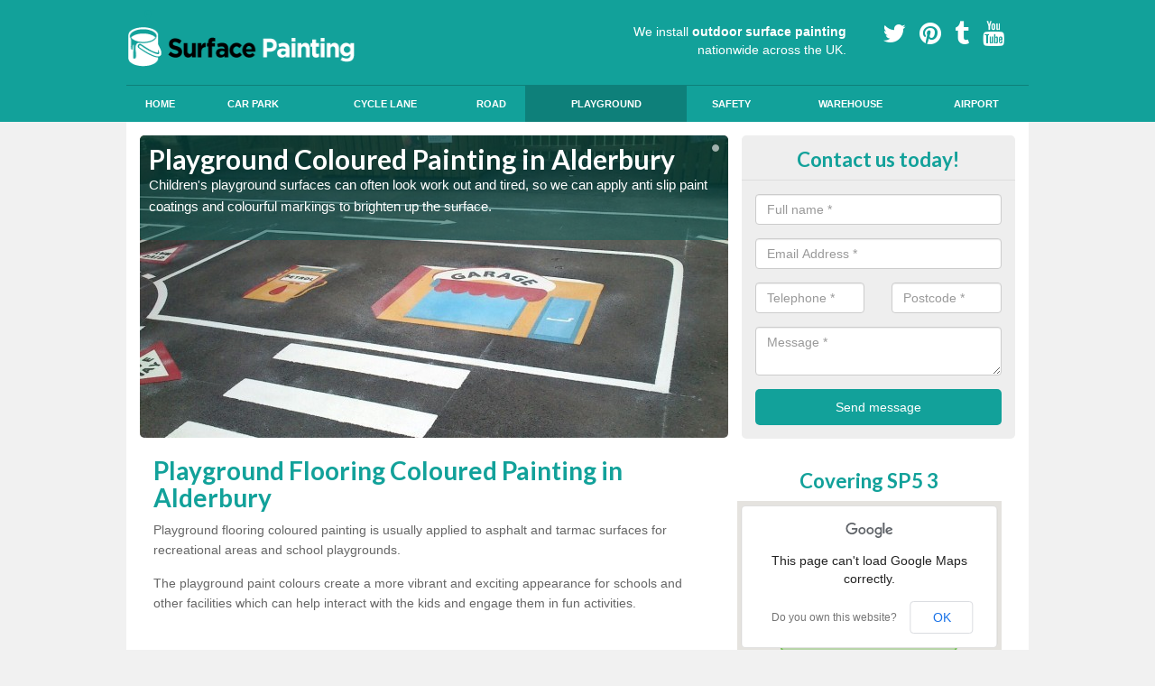

--- FILE ---
content_type: text/html; charset=utf-8
request_url: https://www.outdoor-surface-painting.co.uk/playground/playground-coloured-painting/wiltshire/alderbury/
body_size: 54035
content:
<!DOCTYPE html>
<html lang="en">
  <head>
    <meta http-equiv="X-UA-Compatible" content="IE=edge">
    <meta name="viewport" content="width=device-width, initial-scale=1, maximum-scale=1, user-scalable=no">
    <link rel="shortcut icon" href="https://www.outdoor-surface-painting.co.uk/assets/frontend/img/favicon.png">
    <link rel="icon" href="https://www.outdoor-surface-painting.co.uk/assets/frontend/img/favicon.ico" type="image/x-icon" />
    <link href='https://fonts.googleapis.com/css?family=Lato:400,700,900' rel='stylesheet' type='text/css'>
    
    <link href="https://www.outdoor-surface-painting.co.uk/assets/frontend/css/bootstrap.min.css" rel="stylesheet">
    <link href="https://www.outdoor-surface-painting.co.uk/assets/frontend/css/bespoke.css" rel="stylesheet">
    <link href="//maxcdn.bootstrapcdn.com/font-awesome/4.2.0/css/font-awesome.min.css" rel="stylesheet">
    <link href="https://www.outdoor-surface-painting.co.uk/assets/frontend/css/nerveSlider.min.css" rel="stylesheet">
    <link href="https://www.outdoor-surface-painting.co.uk/assets/frontend/css/jquery.fancybox.css" rel="stylesheet">
    
    <title>Playground Flooring Coloured Painting in Alderbury</title>
    <meta name="description" content="Many schools and parks have playground flooring coloured painting in applied in Alderbury SP5 3 to create a vibrant outdoor area, we offer these services at a great value price." />  <meta name="google-site-verification" content="W1Air9fI0zbPdVQcoCPqStHOA0B3jeZctVriqiuYY0c" /><meta name="robots" content="index, follow">
  <!-- Global site tag (gtag.js) - Google Analytics -->
<script async src="https://www.googletagmanager.com/gtag/js?id=UA-124425607-1"></script>
<script>
  window.dataLayer = window.dataLayer || [];
  function gtag(){dataLayer.push(arguments);}
  gtag('js', new Date());

  gtag('config', 'UA-124425607-1');
</script>

<meta name="p:domain_verify" content="fe87b05e95cee205b5637a17ab73a5fa"/>
  </head>  <body itemscope itemtype="https://schema.org/WebPage">

      <div id="header"><header>
<div id="header__wrapper" class="container clearfix">
<div id="header__logo"><a href="https://www.outdoor-surface-painting.co.uk/"><img title="Header" src="https://www.outdoor-surface-painting.co.uk/uploads/images/FILE-20151119-154466BL28T191B7.png" alt="Outdoor Surface Paiting" width="253" height="44" /></a></div>
<div id="header__tel">
<div class="tel"><a href="https://twitter.com/outdoorsurface1" target="_blank"><em class="fa fa-twitter">&nbsp;</em></a> <a href="https://www.pinterest.co.uk/outdoorsurface1/" target="_blank"><em class="fa fa-pinterest">&nbsp;</em></a> <a href="http://ukoutdoorsurfacepainting.tumblr.com//" target="_blank"><em class="fa fa-tumblr">&nbsp;</em></a> <a href="https://www.youtube.com/channel/UC7sVxIo8gMdpsXob44A0wBA" target="_blank"><em class="fa fa-youtube">&nbsp;</em></a></div>
</div>
<div id="header__advice">
<p>We install <strong>outdoor surface painting</strong> nationwide across the UK.</p>
</div>
<div id="header__navigation"><a href='' id='nav__toggle'><span class='bar1'></span><span class='bar2'></span><span class='bar3'></span></a><nav><ul class='clearfix'><li><a class=not_active href=https://www.outdoor-surface-painting.co.uk/>Home</a></li><li><a class=not_active href=#>Car Park</a><ul class='subnav'><li><a class=not_active href=https://www.outdoor-surface-painting.co.uk/car-park/car-park-painting>Painting</a></li><li><a class=not_active href=https://www.outdoor-surface-painting.co.uk/car-park/car-park-marking>Line Marking</a></li></ul></li><li><a class=not_active href=#>Cycle Lane</a><ul class='subnav'><li><a class=not_active href=https://www.outdoor-surface-painting.co.uk/cycle-lane/cycle-lane-colour-painting>Painting</a></li><li><a class=not_active href=https://www.outdoor-surface-painting.co.uk/cycle-lane/cycle-lane-line-markings>Line Marking</a></li></ul></li><li><a class=not_active href=#>Road</a><ul class='subnav'><li><a class=not_active href=https://www.outdoor-surface-painting.co.uk/road/white-lining>White Lining</a></li><li><a class=not_active href=https://www.outdoor-surface-painting.co.uk/road/line-markings>Line Markings</a></li></ul></li><li><a class=active href=#>Playground</a><ul class='subnav'><li><a class=active href=https://www.outdoor-surface-painting.co.uk/playground/playground-coloured-painting>Painting</a></li><li><a class=not_active href=https://www.outdoor-surface-painting.co.uk/playground/markings>Markings</a></li></ul></li><li><a class=not_active href=#>Safety</a><ul class='subnav'><li><a class=not_active href=https://www.outdoor-surface-painting.co.uk/safety/anti-slip-step-paint>Steps Paint</a></li><li><a class=not_active href=https://www.outdoor-surface-painting.co.uk/safety/anti-slip-pathway>Pathway Paint</a></li><li><a class=not_active href=https://www.outdoor-surface-painting.co.uk/safety/high-friction>High Friction</a></li></ul></li><li><a class=not_active href=#>Warehouse</a><ul class='subnav'><li><a class=not_active href=https://www.outdoor-surface-painting.co.uk/warehouse/line-painting>Line Painting</a></li><li><a class=not_active href=https://www.outdoor-surface-painting.co.uk/warehouse/floor-marking>Floor Marking</a></li></ul></li><li><a class=not_active href=https://www.outdoor-surface-painting.co.uk/airport/>Airport</a></li><ul><nav></div>
<div id="header__links"><ul id='location_links'><li><a href='#' class='loc-but fa fa-map-marker'><span>Locations Covered:</span></a><ul id='area-list'><li><a href=https://www.outdoor-surface-painting.co.uk/playground/playground-coloured-painting/wiltshire/britford/>Britford</a></li><li><a href=https://www.outdoor-surface-painting.co.uk/playground/playground-coloured-painting/wiltshire/thoulstone/>Thoulstone</a></li><li><a href=https://www.outdoor-surface-painting.co.uk/playground/playground-coloured-painting/wiltshire/tilshead/>Tilshead</a></li><li><a href=https://www.outdoor-surface-painting.co.uk/playground/playground-coloured-painting/wiltshire/charlcutt/>Charlcutt</a></li><li><a href=https://www.outdoor-surface-painting.co.uk/playground/playground-coloured-painting/wiltshire/sherston/>Sherston</a></li><li><a href=https://www.outdoor-surface-painting.co.uk/playground/playground-coloured-painting/wiltshire/fifield/>Fifield</a></li><li><a href=https://www.outdoor-surface-painting.co.uk/playground/playground-coloured-painting/wiltshire/bullock-s-horn/>Bullock's Horn</a></li><li><a href=https://www.outdoor-surface-painting.co.uk/playground/playground-coloured-painting/wiltshire/yarnbrook/>Yarnbrook</a></li><li><a href=https://www.outdoor-surface-painting.co.uk/playground/playground-coloured-painting/wiltshire/bemerton-heath/>Bemerton Heath</a></li><li><a href=https://www.outdoor-surface-painting.co.uk/playground/playground-coloured-painting/wiltshire/oxenwood/>Oxenwood</a></li><li><a href=https://www.outdoor-surface-painting.co.uk/playground/playground-coloured-painting/wiltshire/allington-bar/>Allington Bar</a></li><li><a href=https://www.outdoor-surface-painting.co.uk/playground/playground-coloured-painting/wiltshire/wolverton/>Wolverton</a></li><li><a href=https://www.outdoor-surface-painting.co.uk/playground/playground-coloured-painting/wiltshire/porton/>Porton</a></li><li><a href=https://www.outdoor-surface-painting.co.uk/playground/playground-coloured-painting/wiltshire/chilton-foliat/>Chilton Foliat</a></li><li><a href=https://www.outdoor-surface-painting.co.uk/playground/playground-coloured-painting/wiltshire/upton-scudamore/>Upton Scudamore</a></li><li><a href=https://www.outdoor-surface-painting.co.uk/playground/playground-coloured-painting/wiltshire/idmiston/>Idmiston</a></li><li><a href=https://www.outdoor-surface-painting.co.uk/playground/playground-coloured-painting/wiltshire/latton/>Latton</a></li><li><a href=https://www.outdoor-surface-painting.co.uk/playground/playground-coloured-painting/wiltshire/uffcott/>Uffcott</a></li><li><a href=https://www.outdoor-surface-painting.co.uk/playground/playground-coloured-painting/wiltshire/melksham-forest/>Melksham Forest</a></li><li><a href=https://www.outdoor-surface-painting.co.uk/playground/playground-coloured-painting/wiltshire/great-bedwyn/>Great Bedwyn</a></li></li></ul></ul></div>
</div>
</header></div>
  <div id="body">
    <div class="container" id="body__wrapper">

    <div id="slider__wrapper" class="row ">
    <div class="homeSlider col-md-8">
      <div><section><img src="/uploads/slider/IMG-20150715-WA0020.jpg" alt="Playground Coloured Painting in Alderbury" /><div class="ns_slideContent container"><div class="ns_slideContent--inner slider_content"><h1>Playground Coloured Painting in Alderbury</h1><p>Children's playground surfaces can often look work out and tired, so we can apply anti slip paint coatings and colourful markings to brighten up the surface.</p></div></div></section></div>    </div>
    <div class="mceNonEditable">
    <div class="col-md-4 enquiry">
    <h2>Contact us today! <em class="fa fa-chevron-up pull-right visible-xs-inline">&nbsp;</em></h2>
    <form class='contact-form' action='https://www.outdoor-surface-painting.co.uk/email/enquiry' method='post'><input class='ref' type='hidden' id='ref' name='ref' value=''><div class='form-group'><input type='text' id='name' name='name' class='form-control' placeholder='Full name *' value=''></div><div class='form-group'><input type='text' id='email' name='email' class='form-control' placeholder='Email Address *' value=''></div><div class='row'><div class='form-group col-xs-6'><input type='text' id='telephone' name='telephone' class='form-control' placeholder='Telephone *' value=''></div><div class='form-group col-xs-6'><input type='text' id='postcode' name='postcode' class='form-control' placeholder='Postcode *' value=''></div></div><div class='form-group'><textarea type='text' id='message' name='message' class='form-control' placeholder='Message *'></textarea></div><input type='submit' value='Send message' class='submit'><div class='errors'></div></form>    </div>
    </div>
    </div>

      <div class="col-md-8 content">
        <h1>Playground Flooring Coloured Painting in Alderbury</h1>
<p>Playground flooring coloured painting is usually applied to asphalt and tarmac surfaces for recreational areas and school playgrounds.</p>
<p>The playground paint colours create a more vibrant and exciting appearance for schools and other facilities which can help interact with the kids and engage them in fun activities.&nbsp;</p>
<div class="embed-container"><iframe src="https://www.youtube.com/embed//VALVW4VAPtM" width="300" height="150" frameborder="0" allowfullscreen="allowfullscreen"></iframe></div>
<p>Lots of play areas in schools, parks and nurseries will have painted line markings for different playground games and activities that the children play.</p>
<p>Over time these graphics can become faded and worn out leaving the whole area looking tired and in need of some care.</p>
<p><a class="showform small_cta" href="#">GET IN TOUCH</a></p>
<p>This is where we offer our&nbsp;<a href="https://www.outdoor-surface-painting.co.uk/">specialist painting services</a> for playground flooring to improve the appearance and add better safety qualities.</p>
<p>A range of designs and specifications can be discussed to suit your budget so feel free to ask us about the costs.</p>
<p>If you would like to find out more regarding playground paintings in Alderbury SP5 3 please fill in the contact form provided.</p>
<p>We are happy to provide your playground with all the fun floor markings it needs in order to make it an enjoyable place for kids to play.&nbsp;</p>
<h2>Types of Playground Flooring Coloured Painting</h2>
<p>Here are some examples of coloured painting designs that can be incorporated into different types of playground flooring:</p>
<ul>
<li style="font-weight: 400;"><span style="font-weight: 400;"><strong>Hopscotch:</strong> A classic game that can be painted onto the playground surface, encouraging children to practise balance and coordination.</span></li>
<li style="font-weight: 400;"><span style="font-weight: 400;"><strong>Number Grid:</strong> A colourful grid with numbers can be painted to create a play area for maths-related games and activities.</span></li>
<li style="font-weight: 400;"><span style="font-weight: 400;"><strong>Alphabet Snake:</strong> Paint the letters of the alphabet in a curvy, snake-like pattern, encouraging kids to follow the path while learning letters.</span></li>
<li style="font-weight: 400;"><span style="font-weight: 400;"><strong>Roadways and Traffic Signs:</strong> Create a mini road system with painted roads, crosswalks, and traffic signs, allowing kids to ride their bikes or scooters and learn about road safety.</span></li>
<li style="font-weight: 400;"><span style="font-weight: 400;"><strong>Animal Footprints:</strong> Paint various animal footprints across the ground, giving children the opportunity to engage in imaginative play as they follow the footsteps of different creatures.</span></li>
<li style="font-weight: 400;"><span style="font-weight: 400;"><strong>Nature Scenes:</strong> Paint scenes of nature like ponds, forests, or meadows, creating a calming and imaginative environment for kids.</span></li>
<li style="font-weight: 400;"><span style="font-weight: 400;"><strong>Interactive Games:</strong> Paint interactive playground games like "Simon Says" or "Red Light, Green Light" to encourage group play and following instructions.</span></li>
<li style="font-weight: 400;"><span style="font-weight: 400;"><strong>Target Games:</strong> Paint colourful targets on the ground for playground games that involve throwing or hopping onto specific spots.</span></li>
<li style="font-weight: 400;"><span style="font-weight: 400;"><strong>World Map:</strong> Create a painted world map to introduce geography in a fun and engaging way.</span></li>
<li style="font-weight: 400;"><span style="font-weight: 400;"><strong>Shapes and Colours:</strong> Paint various shapes in different colours, encouraging kids to match shapes and colours as they play.</span></li>
<li style="font-weight: 400;"><span style="font-weight: 400;"><strong>Puzzle Games:</strong> Paint puzzle pieces that fit together, promoting problem-solving and teamwork.</span></li>
<li style="font-weight: 400;"><span style="font-weight: 400;"><strong>Story Path:</strong> Paint scenes from a story along a winding path, allowing kids to follow the story as they walk or run.</span></li>
<li style="font-weight: 400;"><span style="font-weight: 400;"><strong>Labyrinth:</strong> Design a labyrinth or maze that kids can navigate, challenging their cognitive and motor skills.</span></li>
<li style="font-weight: 400;"><span style="font-weight: 400;"><strong>Educational Patterns:</strong> Create patterns like zigzags, swirls, and checkerboards with contrasting colours, helping kids learn about symmetry and patterns.</span></li>
<li style="font-weight: 400;"><span style="font-weight: 400;"><strong>Sports Courts:</strong> Paint mini sports courts for games like basketball, football, and tennis, fostering physical activity and sportsmanship.</span></li>
<li style="font-weight: 400;"><span style="font-weight: 400;"><strong>Solar System:</strong> Paint a scaled-down version of the solar system, teaching kids about planets and their order from the sun.</span></li>
<li style="font-weight: 400;"><span style="font-weight: 400;"><strong>Astronomy Themes:</strong> Create constellations, stars, and planets on the ground to inspire an interest in astronomy.</span></li>
<li style="font-weight: 400;"><span style="font-weight: 400;"><strong>Underwater Adventure:</strong> Paint an underwater scene with marine life, corals, and hidden treasures, sparking imaginative underwater adventures.</span></li>
<li style="font-weight: 400;"><span style="font-weight: 400;"><strong>Music Notes:</strong> Paint musical notes and keys on the ground to encourage creative movement and musical exploration.</span></li>
<li style="font-weight: 400;"><span style="font-weight: 400;"><strong>Dance Steps:</strong> Paint dance steps or footprints to create a dance floor where kids can express themselves through movement.</span></li>
</ul>
<p><span style="font-weight: 400;">Remember that the design should be age-appropriate and consider the interests of the children who will be using the playground. </span></p>
<p><span style="font-weight: 400;">Safety guidelines and regulations should always be followed when designing and painting playground flooring to ensure a safe and enjoyable play environment.</span></p>
<h2>Costs of Playground Flooring Coloured Painting</h2>
<p>The average cost of playground flooring coloured painting is &pound;1,500 - &pound;3,000.</p>
<p>However, the costs&nbsp;can vary based on a variety of factors. Here are some effects that these factors can have on the overall costs:</p>
<ul>
<li style="font-weight: 400;"><span style="font-weight: 400;"><strong>Surface Area:</strong> The size of the playground area that needs coloured painting will significantly impact costs. Larger areas require more materials and labour, which can increase the overall price.</span></li>
<li style="font-weight: 400;"><span style="font-weight: 400;"><strong>Design Complexity:</strong> Elaborate and intricate designs will require more time and effort from skilled painters. More complex designs could involve multiple colours, detailed patterns, and precise measurements, all of which can increase costs.</span></li>
<li style="font-weight: 400;"><span style="font-weight: 400;"><strong>Number of Colors:</strong> The more colours used in the design, the higher the cost. Each additional colour requires more paint and time for application.</span></li>
<li style="font-weight: 400;"><span style="font-weight: 400;"><strong>Preparation Work:</strong> The existing condition of the surface might require some preparation work before painting. This could involve cleaning, repairing cracks, or applying primers, which can add to the overall cost.</span></li>
<li style="font-weight: 400;"><span style="font-weight: 400;"><strong>Quality of Materials:</strong> The quality of playground paints, sealants, and protective coatings used will affect both the appearance and the longevity of the design. Higher quality materials can cost more upfront but might require less maintenance over time.</span></li>
<li style="font-weight: 400;"><span style="font-weight: 400;"><strong>Accessibility:</strong> If the playground is in a location that's difficult to access, such as a rooftop or a remote area, it might increase labour costs due to logistical challenges.</span></li>
<li style="font-weight: 400;"><span style="font-weight: 400;"><strong>Customization and Detailing:</strong> Highly customised designs that require intricate detailing and precision might involve the services of skilled artists or muralists, leading to higher costs.</span></li>
<li style="font-weight: 400;"><span style="font-weight: 400;"><strong>Site Preparation:</strong> Depending on the current state of the playground, there might be a need for site preparation, including levelling the ground, removing existing materials, or applying a base layer. These preparatory steps can contribute to costs.</span></li>
<li style="font-weight: 400;"><span style="font-weight: 400;"><strong>Weather Resistance:</strong> If the painting requires specialised weather-resistant or UV-resistant paints to ensure longevity, the cost may increase.</span></li>
<li style="font-weight: 400;"><span style="font-weight: 400;"><strong>Maintenance Costs:</strong> It's important to consider ongoing maintenance costs when budgeting for coloured painting. Some designs might require periodic touch-ups to maintain their appearance.</span></li>
<li style="font-weight: 400;"><span style="font-weight: 400;"><strong>Regulations and Safety Standards:</strong> Playground designs need to adhere to safety standards and regulations. Ensuring compliance might involve additional costs for materials and expertise.</span></li>
</ul>
<p><span style="font-weight: 400;">To get an accurate estimate of the costs for playground flooring coloured painting, enquire with us today.</span></p>
<div class="group w-full text-token-text-primary border-b border-black/10 dark:border-gray-900/50 dark:bg-gray-800">
<div class="flex p-4 gap-4 text-base md:gap-6 md:max-w-2xl lg:max-w-[38rem] xl:max-w-3xl md:py-6 lg:px-0 m-auto">
<div class="relative flex w-[calc(100%-50px)] flex-col gap-1 md:gap-3 lg:w-[calc(100%-115px)]">
<div class="flex flex-grow flex-col gap-3 max-w-full">
<div class="min-h-[20px] flex flex-col items-start gap-3 overflow-x-auto whitespace-pre-wrap break-words">
<h2 class="empty:hidden">Benefits of Playground Flooring Coloured Painting</h2>
<p>Playground flooring coloured painting offers a range of benefits that enhance the overall play experience, aesthetics, and safety of a playground environment.</p>
<p>Here are some of the key advantages:</p>
<ul>
<li style="font-weight: 400;"><span style="font-weight: 400;"><strong>Visual Appeal:</strong> Coloured painting adds vibrant and visually appealing designs to the playground. It can transform a plain and functional space into an exciting and engaging area that captures children's attention.</span></li>
<li style="font-weight: 400;"><span style="font-weight: 400;"><strong>Creativity and Imagination:</strong> Colourful designs stimulate children's imagination and creativity. Playgrounds with painted elements encourage imaginative play, storytelling, and role-playing as kids interact with the designs.</span></li>
<li style="font-weight: 400;"><span style="font-weight: 400;"><strong>Learning Opportunities:</strong> Coloured painting can incorporate educational elements like numbers, letters, shapes, maps, and puzzles. Children can learn while they play, making the playground a space for both fun and learning.</span></li>
<li style="font-weight: 400;"><span style="font-weight: 400;"><strong>Safety Enhancement:</strong> Painted designs can help define play zones, pathways, and boundaries, improving safety by guiding children in their movements and interactions. Contrasting colours can draw attention to potential hazards.</span></li>
<li style="font-weight: 400;"><span style="font-weight: 400;"><strong>Physical Activity Promotion:</strong> Playground designs with coloured painting can incorporate playground games, mazes, and interactive activities that encourage physical movement. This promotes active play, exercise, and coordination development.</span></li>
<li style="font-weight: 400;"><span style="font-weight: 400;"><strong>Social Interaction:</strong> Painted designs can facilitate group activities and cooperative play. Multiplayer games, team challenges, and shared experiences around painted elements encourage social interaction and communication.</span></li>
<li style="font-weight: 400;"><span style="font-weight: 400;"><strong>Inclusive Play</strong>: Designing playground flooring with colourful patterns can make the space more inclusive. Clear markings and contrasting colours help visually impaired children navigate the area with greater confidence.</span></li>
<li style="font-weight: 400;"><span style="font-weight: 400;"><strong>Aesthetics:</strong> Playground painting adds an artistic touch to the space, turning it into an attractive destination for children, parents, and caregivers. A well-designed and colourful playground can become a focal point in a community.</span></li>
<li style="font-weight: 400;"><span style="font-weight: 400;"><strong>Themed Play Environments:</strong> Coloured painting can be used to create themed play areas, such as jungle adventures, space exploration, or underwater worlds. Themed environments enhance immersion and engagement.</span></li>
<li style="font-weight: 400;"><span style="font-weight: 400;"><strong>Customization:</strong> Playground flooring coloured painting is highly customizable. Designs can be tailored to the preferences of the community, the intended age group, and the overall theme of the playground.</span></li>
<li style="font-weight: 400;"><span style="font-weight: 400;"><strong>Renewal and Refreshment:</strong> Over time, playgrounds can show signs of wear and fading. Repainting the designs is a cost-effective way to rejuvenate the playground and give it a fresh look without major renovations.</span></li>
<li style="font-weight: 400;"><span style="font-weight: 400;"><strong>Environmental Impact:</strong> Some playground paint options are eco-friendly and low in volatile organic compounds (VOCs), contributing to a healthier environment for children.</span></li>
<li style="font-weight: 400;"><span style="font-weight: 400;"><strong>Cognitive Development:</strong> Interactive designs, puzzles, and playground games painted on the ground challenge children's cognitive skills, problem-solving abilities, and memory.</span></li>
<li style="font-weight: 400;"><span style="font-weight: 400;"><strong>Community Engagement:</strong> Involving the community in the design and creation of painted elements can foster a sense of ownership and pride. Community members may be more likely to take care of and maintain the playground.</span></li>
<li style="font-weight: 400;"><span style="font-weight: 400;"><strong>Longevity and Durability:</strong> High-quality paints and sealants can protect the designs from weathering, foot traffic, and other factors, ensuring the longevity of the painted elements.</span></li>
</ul>
<p><span style="font-weight: 400;">When planning to implement playground flooring coloured painting, it's important to consider safety regulations, the expertise of professionals, and the specific needs of the intended users. </span></p>
<p><span style="font-weight: 400;">The benefits of coloured painting go beyond aesthetics, contributing to a holistic and enriching play environment for children.</span></p>
</div>
</div>
<h2 class="text-gray-400 flex self-end lg:self-center justify-center mt-2 gap-2 md:gap-3 lg:gap-1 lg:absolute lg:top-0 lg:translate-x-full lg:right-0 lg:mt-0 lg:pl-2 invisible">What are Playground Surface Paintings?</h2>
</div>
</div>
</div>
<p>Playground surface paintings are the designs set in place to make an area appear more interactive and vibrant.</p>
<p>These designs are usually located in schools, nurseries and facilities targeted at children and young people.</p>
<p>The graphics can range from fun designs such as; shops, snakes and ladders and cars, to educational features such as maps, number grids and compasses.</p>
<p>The&nbsp;<a href="https://www.outdoor-surface-painting.co.uk/playground/markings">school playground markings</a> can be used by children of all ages and can benefit their learning as they can stimulate their minds whilst also having fun.</p>
<p><a class="showform small_cta" href="#">CONTACT US</a></p>
<h2>Play Area Colour Options</h2>
<p>There are many options when it comes to the colouration of your playground painting and design.</p>
<p>Here are just a few examples:</p>
<ul>
<li>Dark/Light Blue</li>
<li>Dark/Light Green</li>
<li>Dark/Light Red</li>
<li>Orange</li>
<li>Yellow</li>
<li>Pink</li>
<li>Purple</li>
<li>Brown</li>
<li>Black&nbsp;</li>
<li>White</li>
</ul>
<p>If you would like to know the full range of coloured flooring paints on offer to you, our expert team can help you through our enquiry form.</p>
<h2>How to Apply Playground Surface Paint</h2>
<p>When looking to apply playground surface paint in Alderbury SP5 3 it is important that you have specialists on hand to carry out the job. To do this, we follow these simple steps:</p>
<ol>
<li>Brush the existing surface to remove dirt and contaminants</li>
<li>Give the area a gentle jet wash</li>
<li>Apply the playground paint in the chosen design&nbsp;</li>
<li>Leave the surface markings to dry&nbsp;</li>
</ol>
<p>Whether you're looking for paint for a playground or <a href="https://www.outdoor-surface-painting.co.uk/cycle-lane/cycle-lane-colour-painting/wiltshire/alderbury/">cycle lane painting</a>&nbsp;our specialists are fully trained and qualified to give you the results you want. Just fill out the enquiry form provided and we will get back in touch&nbsp;as soon as we can with everything you need to know.&nbsp;</p>
<h2>Tarmac Play Area Paint in Alderbury&nbsp;</h2>
<p>Our team of local installers are specialists in applying tarmac play area paint, and we&rsquo;ll be able to help you decide on the perfect design for your playground surface.</p>
<p>By using the specialist cold plastic material, we can achieve a hard-wearing finish that has non-slip properties and is resistant to abrasion and wear from regular use.</p>
<p>We often include decorative colourful graphics and markings for the play surfacing which come in a thermoplastic material and are also designed for durability.</p>
<p>These will be cut into the desired shapes, laid out onto the painted tarmac and then heated using specialist equipment until they melt and fuse to the surface.</p>
<p>Shapes that we offer in thermoplastic playground markings include letters, numbers, snakes and ladders, grids, animals and a variety of other designs depending on what you want.</p>
<p>These can all be incorporated into an overall design that is both fun and educational for children of different age groups.</p>
<p>Having asphalt or tarmac play area paint applied is a great solution for recolouring old recreational surrounding areas and upgrading them into exciting new facilities.</p>
<h2>Get in touch</h2>
<p>If you would like to contact us and talk about costs for playground flooring coloured painting in Alderbury SP5 3, we would be delighted to hear from you.</p>
<p><a class="showform small_cta" href="#">ENQUIRE TODAY</a></p>
<p>Simply fill in the contact form on this page with your details and a brief description of what you need, and one of our experts will reply back to you as soon as possible with some professional advice.</p>
<p>We're happy to answer any queries you may have and give you all the necessary information that can improve your surrounding areas.&nbsp;</p>
<h2>Other Services We Offer</h2>
<ul>
<li>Cycle Lane Line Markings in Alderbury -&nbsp;<a href="http://www.outdoor-surface-painting.co.uk/cycle-lane/cycle-lane-line-markings/wiltshire/alderbury/">http://www.outdoor-surface-painting.co.uk/cycle-lane/cycle-lane-line-markings/wiltshire/alderbury/</a></li>
<li>Car Park Painting in Alderbury -&nbsp;<a href="https://www.outdoor-surface-painting.co.uk/car-park/car-park-painting/wiltshire/alderbury/">https://www.outdoor-surface-painting.co.uk/car-park/car-park-painting/wiltshire/alderbury/</a></li>
<li>Car Park Line Markings in Alderbury -&nbsp;<a href="https://www.outdoor-surface-painting.co.uk/car-park/car-park-marking/wiltshire/alderbury/">https://www.outdoor-surface-painting.co.uk/car-park/car-park-marking/wiltshire/alderbury/</a></li>
<li>Playground Painting in Alderbury -&nbsp;<a href="https://www.outdoor-surface-painting.co.uk/playground/playground-coloured-painting/wiltshire/alderbury/">https://www.outdoor-surface-painting.co.uk/playground/playground-coloured-painting/wiltshire/alderbury/</a></li>
<li>Road Line Marking Services&nbsp;in Alderbury -&nbsp;<a href="https://www.outdoor-surface-painting.co.uk/road/line-markings/wiltshire/alderbury/">https://www.outdoor-surface-painting.co.uk/road/line-markings/wiltshire/alderbury/</a></li>
<li>Anti Slip Step Paint in Alderbury -&nbsp;<a href="https://www.outdoor-surface-painting.co.uk/safety/anti-slip-step-paint/wiltshire/alderbury/">https://www.outdoor-surface-painting.co.uk/safety/anti-slip-step-paint/wiltshire/alderbury/</a></li>
<li>Anti Slip Pathway Paint in Alderbury -&nbsp;<a href="https://www.outdoor-surface-painting.co.uk/safety/anti-slip-pathway/wiltshire/alderbury/">https://www.outdoor-surface-painting.co.uk/safety/anti-slip-pathway/wiltshire/alderbury/</a></li>
<li>High Friction Road Surfacing in Alderbury -&nbsp;<a href="https://www.outdoor-surface-painting.co.uk/safety/high-friction/wiltshire/alderbury/">https://www.outdoor-surface-painting.co.uk/safety/high-friction/wiltshire/alderbury/</a></li>
<li>Warehouse Line Painting in Alderbury -&nbsp;<a href="https://www.outdoor-surface-painting.co.uk/warehouse/line-painting/wiltshire/alderbury/">https://www.outdoor-surface-painting.co.uk/warehouse/line-painting/wiltshire/alderbury/</a></li>
<li>Warehouse Floor Marking in Alderbury -&nbsp;<a href="https://www.outdoor-surface-painting.co.uk/warehouse/floor-marking/wiltshire/alderbury/">https://www.outdoor-surface-painting.co.uk/warehouse/floor-marking/wiltshire/alderbury/</a></li>
<li>Airport Runway Markings in Alderbury -&nbsp;<a href="https://www.outdoor-surface-painting.co.uk/airport/wiltshire/alderbury/">https://www.outdoor-surface-painting.co.uk/airport/wiltshire/alderbury/</a></li>
</ul>
<h2>Searches Associated with Playground Flooring Coloured Painting</h2>
<ul>
<li>Playground Painting Companies Near Me</li>
<li>Playground Line Marking Paint</li>
<li>Playground Flooring Coloured Painting<span style="font-weight: 400;">&nbsp;Installers in Alderbury</span></li>
<li><span style="font-weight: 400;">Alderbury&nbsp;Playground Flooring Coloured Painting Contractors</span></li>
<li><span style="font-weight: 400;">Best Alderbury&nbsp;Playground Flooring Coloured Painting Companies</span></li>
<li><span style="font-weight: 400;">Playground Paint in Alderbury</span></li>
<li><span style="font-weight: 400;">Painting Playgrounds in Alderbury</span></li>
<li><span style="font-weight: 400;">Painting Park Playgrounds in Alderbury</span></li>
</ul>      </div>

      <div class="col-md-4 media">
        <div id='map_wrapper'><h2>Covering SP5 3</h2><div id='map-canvas'>&nbsp;</div></div><hr><script src='https://apis.google.com/js/platform.js' async defer>{lang: 'en-GB'}</script><div class="g-plusone" data-size="medium"></div><a href="https://twitter.com/share" class="twitter-share-button" data-via="outdoorsurface1">Tweet</a><script>!function(d,s,id){var js,fjs=d.getElementsByTagName(s)[0],p=/^http:/.test(d.location)?'http':'https';if(!d.getElementById(id)){js=d.createElement(s);js.id=id;js.src=p+'://platform.twitter.com/widgets.js';fjs.parentNode.insertBefore(js,fjs);}}(document, 'script', 'twitter-wjs');</script><a href="//www.pinterest.com/pin/create/button/" data-pin-do="buttonBookmark"  data-pin-color="red"><img src="//assets.pinterest.com/images/pidgets/pinit_fg_en_rect_red_20.png" /></a><script type="text/javascript" async defer src="//assets.pinterest.com/js/pinit.js"></script><hr /><div id="gallery__wrapper" class="clearfix"><div class="gallery__item"><a href="/uploads/images/WP_000372.jpg" class="fancybox" rel="gallery"><img src="/uploads/images/WP_000372_list.jpg" alt="Playground Flooring Coloured Painting in Alderbury 1" title="Playground Flooring Coloured Painting in Alderbury 1"></div></a><div class="gallery__item"><a href="/uploads/images/WP_000323.jpg" class="fancybox" rel="gallery"><img src="/uploads/images/WP_000323_list.jpg" alt="Playground Flooring Coloured Painting in Alderbury 2" title="Playground Flooring Coloured Painting in Alderbury 2"></div></a><div class="gallery__item"><a href="/uploads/images/116.JPG" class="fancybox" rel="gallery"><img src="/uploads/images/116_list.JPG" alt="Playground Flooring Coloured Painting in Alderbury 3" title="Playground Flooring Coloured Painting in Alderbury 3"></div></a><div class="gallery__item"><a href="/uploads/images/WP_000088.jpg" class="fancybox" rel="gallery"><img src="/uploads/images/WP_000088_list.jpg" alt="Playground Flooring Coloured Painting in Alderbury 4" title="Playground Flooring Coloured Painting in Alderbury 4"></div></a><div class="gallery__item"><a href="/uploads/images/bike_lane_markings.jpg" class="fancybox" rel="gallery"><img src="/uploads/images/bike_lane_markings_list.jpg" alt="Playground Flooring Coloured Painting in Alderbury 5" title="Playground Flooring Coloured Painting in Alderbury 5"></div></a><div class="gallery__item"><a href="/uploads/images/bike_lane_painting.jpg" class="fancybox" rel="gallery"><img src="/uploads/images/bike_lane_painting_list.jpg" alt="Playground Flooring Coloured Painting in Alderbury 6" title="Playground Flooring Coloured Painting in Alderbury 6"></div></a><div class="gallery__item"><a href="/uploads/images/DSC_0794.JPG" class="fancybox" rel="gallery"><img src="/uploads/images/DSC_0794_list.JPG" alt="Playground Flooring Coloured Painting in Alderbury 7" title="Playground Flooring Coloured Painting in Alderbury 7"></div></a><div class="gallery__item"><a href="/uploads/images/WP_000373.jpg" class="fancybox" rel="gallery"><img src="/uploads/images/WP_000373_list.jpg" alt="Playground Flooring Coloured Painting in Alderbury 8" title="Playground Flooring Coloured Painting in Alderbury 8"></div></a><div class="gallery__item"><a href="/uploads/images/DSC_0792.JPG" class="fancybox" rel="gallery"><img src="/uploads/images/DSC_0792_list.JPG" alt="Playground Flooring Coloured Painting in Alderbury 9" title="Playground Flooring Coloured Painting in Alderbury 9"></div></a><div class="gallery__item"><a href="/uploads/images/WP_000334.jpg" class="fancybox" rel="gallery"><img src="/uploads/images/WP_000334_list.jpg" alt="Playground Flooring Coloured Painting in Alderbury 10" title="Playground Flooring Coloured Painting in Alderbury 10"></div></a><div class="gallery__item"><a href="/uploads/images/Dartford_hospital_2.jpg" class="fancybox" rel="gallery"><img src="/uploads/images/Dartford_hospital_2_list.jpg" alt="Playground Flooring Coloured Painting in Alderbury 11" title="Playground Flooring Coloured Painting in Alderbury 11"></div></a><div class="gallery__item"><a href="/uploads/images/bicycle_lane_markings.jpg" class="fancybox" rel="gallery"><img src="/uploads/images/bicycle_lane_markings_list.jpg" alt="Playground Flooring Coloured Painting in Alderbury 12" title="Playground Flooring Coloured Painting in Alderbury 12"></div></a></div>      </div>

    </div>
  </div>

  <div id="footer">
<div class="container"><footer>
<div class="col-lg-8 pull-left"><div class='footer-links'><a href='https://www.outdoor-surface-painting.co.uk/wiltshire/alderbury/'>Outdoor Surface Painting in Alderbury</a><a #>Car Park Surface Painting</a><a style="padding-left:15px;color:#759ABB;" href=https://www.outdoor-surface-painting.co.uk/car-park/car-park-painting/wiltshire/alderbury/>Car Park Bay Painting in Alderbury</a><a style="padding-left:15px;color:#759ABB;" href=https://www.outdoor-surface-painting.co.uk/car-park/car-park-marking/wiltshire/alderbury/>Car Park Line Markings in Alderbury</a><a #>Cycle Lane Surface Painting</a><a style="padding-left:15px;color:#759ABB;" href=https://www.outdoor-surface-painting.co.uk/cycle-lane/cycle-lane-colour-painting/wiltshire/alderbury/>Cycle Lane Colour Painting in Alderbury</a><a style="padding-left:15px;color:#759ABB;" href=https://www.outdoor-surface-painting.co.uk/cycle-lane/cycle-lane-line-markings/wiltshire/alderbury/>Cycle Lane Line Markings in Alderbury</a><a #>Road</a><a style="padding-left:15px;color:#759ABB;" href=https://www.outdoor-surface-painting.co.uk/road/white-lining/wiltshire/alderbury/>Roadway White Lining in Alderbury</a><a style="padding-left:15px;color:#759ABB;" href=https://www.outdoor-surface-painting.co.uk/road/line-markings/wiltshire/alderbury/>Roadway Line Markings Installers in Alderbury</a><a #>Playground Surface Painting</a><a style="padding-left:15px;color:#759ABB;" href=https://www.outdoor-surface-painting.co.uk/playground/playground-coloured-painting/wiltshire/alderbury/>Playground Flooring Coloured Painting in Alderbury</a><a style="padding-left:15px;color:#759ABB;" href=https://www.outdoor-surface-painting.co.uk/playground/markings/wiltshire/alderbury/>Playground Line Marking Experts in Alderbury</a><a #>Safety Surface Painting</a><a style="padding-left:15px;color:#759ABB;" href=https://www.outdoor-surface-painting.co.uk/safety/anti-slip-step-paint/wiltshire/alderbury/>Anti-Slip Step Paint in Alderbury</a><a style="padding-left:15px;color:#759ABB;" href=https://www.outdoor-surface-painting.co.uk/safety/anti-slip-pathway/wiltshire/alderbury/>Anti-Slip Pathway Paint in Alderbury</a><a style="padding-left:15px;color:#759ABB;" href=https://www.outdoor-surface-painting.co.uk/safety/high-friction/wiltshire/alderbury/>Skid Resistant Surface Coating in Alderbury</a><a #>Warehouse</a><a style="padding-left:15px;color:#759ABB;" href=https://www.outdoor-surface-painting.co.uk/warehouse/line-painting/wiltshire/alderbury/>Warehouse Line Painting in Alderbury</a><a style="padding-left:15px;color:#759ABB;" href=https://www.outdoor-surface-painting.co.uk/warehouse/floor-marking/wiltshire/alderbury/>Warehouse Floor Markings in Alderbury</a><a href='https://www.outdoor-surface-painting.co.uk/airport/wiltshire/alderbury/'>Plane Runway Line Marking in Alderbury</a></div></div>
<div class="col-lg-4 pull-right text-right">
<p>Created by &copy;&nbsp;<a title="Netball Court Specialists" href="http://www.outdoor-surface-painting.co.uk/">Outdoor Surface Painting</a></p>
</div>
</footer></div>
</div>
<script src="//ajax.googleapis.com/ajax/libs/jquery/2.1.1/jquery.min.js"></script>
<script src="//ajax.googleapis.com/ajax/libs/jqueryui/1.11.1/jquery-ui.min.js"></script>
<script src="https://www.outdoor-surface-painting.co.uk/assets/frontend/js/main.js"></script>
<script src="https://www.outdoor-surface-painting.co.uk/assets/frontend/js/droppy.js"></script>
<script src="https://www.outdoor-surface-painting.co.uk/assets/frontend/js/jquery.fancybox.js"></script>
<script src="https://www.outdoor-surface-painting.co.uk/assets/frontend/js/bootstrap.min.js"></script>
<script src="https://www.outdoor-surface-painting.co.uk/assets/frontend/js/jquery.nerveSlider.min.js"></script>
<script src="https://www.outdoor-surface-painting.co.uk/assets/frontend/js/bespoke.js"></script>


<script type="text/javascript" src="https://maps.googleapis.com/maps/api/js"></script>
<script type="text/javascript">

// First, create an object containing LatLng and population for each city.
var cityCircle;

function initialize() {
  // Create the map.
  var mapOptions = {
    zoom: 10,
    center: new google.maps.LatLng(51.03757, -1.73751),
    mapTypeId: google.maps.MapTypeId.TERRAIN
  };

  var map = new google.maps.Map(document.getElementById('map-canvas'),
      mapOptions);

  // Construct the map image
  var myLatLng = new google.maps.LatLng(51.03757, -1.73751);
  var beachMarker = new google.maps.Marker({
      position: myLatLng,
      map: map,
  });

  // Construct the circle for each value in citymap.
  // Note: We scale the population by a factor of 20.
    var circleOptions = {
      strokeColor: '#66b945',
      strokeOpacity: 0.8,
      strokeWeight: 2,
      fillColor: '#66b945',
      fillOpacity: 0.35,
      map: map,
      center: myLatLng,
      radius: 10000
    };

    // Add the circle for this city to the map.
    cityCircle = new google.maps.Circle(circleOptions);

}

google.maps.event.addDomListener(window, 'load', initialize);


</script>


<div class="contact_modal">
      <div class="content">
          <div class="close">×</div>
          <h2>Contact us</h2>
          <form class="contact-form-pop" action="https://www.outdoor-surface-painting.co.uk/email/enquiry" method="post">
            <input class="ref" type="hidden" id="refpop" name="ref" value="https://www.outdoor-surface-painting.co.uk/">
            <div class="form-group">
              <input type="text" id="name" name="name" class="form-control" placeholder="Full name *" value=""; style="background-repeat: no-repeat; background-attachment: scroll; background-size: 16px 18px; background-position: 98% 50%; cursor: auto;">
            </div>
            <div class="form-group">
              <input type="text" id="email" name="email" class="form-control" placeholder="Email Address *" value="">
            </div>
            <div class="row">
              <div class="form-group col-xs-6">
                <input type="text" id="telephone" name="telephone" class="form-control" placeholder="Telephone *" value="">
              </div>
              <div class="form-group col-xs-6">
                <input type="text" id="postcode" name="postcode" class="form-control" placeholder="Postcode *" value="">
              </div>
            </div>
            <div class="form-group">
              <textarea type="text" id="message" name="message" class="form-control" placeholder="Message *"></textarea>
            </div>
            <input id="postSubmit" name="postSubmit" type="submit" value="Submit Enquiry" class="callsubmit btn btn-default">
            <div class="errors"></div>
          </form>   
      </div>
  </div>

  <div class="contact_modal-overlay"></div>

<script>

  $('.showform').on('click', function(event){

    event.preventDefault()

    $('.contact_modal').addClass('show');
    $('.contact_modal-overlay').addClass('show');

  });

  $('.close').on('click', function(event){

    event.preventDefault()

    $('.contact_modal').removeClass('show');
    $('.contact_modal-overlay').removeClass('show');

  });

  // navigation toggle
  //$('#nav__toggle').click(function(e){
  //  e.preventDefault(),
  //  $(this).toggleClass('open');
  //  $(this).closest('#header__navigation').find('nav').slideToggle();
  //});
//
  //// navigation sub menu
  //$('#header__navigation ul li').mouseover(function(){
  //  $(this).find('.subnav').dequeue().stop().show();
  //  //console.log("Complete");
  //});
  //$('#header__navigation ul li').mouseout(function(){
  //  $(this).find('.subnav').dequeue().stop().hide();
  //  //console.log("Complete");
  //});

  // add URL to the hidden field
  $('.ref').val(document.URL);

  $(function() {
  $(".contact-form-pop").bind(
    'click',
    function(){
      $(".errors").fadeOut();
    }
  );
  $(".contact-form-pop").submit(
    function() {

      var msgpop = $(".errors");
      msgpop.removeClass('sending sent success').removeClass('msg-sent');

      var emailpop = $(this).find("input[name='email']").val();
      var telephonepop = $(this).find("input[name='telephone']").val();
      var messagepop = $(this).find("textarea[name='message']").val();
      var namepop = $(this).find("input[name='name']").val();
      var refpop = $(this).find("input[name='ref']").val();
      var postcodepop = $(this).find("input[name='postcode']").val();
    
    function validateEmail(e) {
      var emailReg = /^([\w-\.]+@([\w-]+\.)+[\w-]{2,4})?$/;
      if( !emailReg.test( e ) ) {
      return false;
      } else {
      return true;
      }
    }
    
    if( !validateEmail(emailpop)) { 
        msgpop.html('Please enter a valid email address.').fadeIn();
        return false;
    }

      if (
        emailpop == ""
        || messagepop == ""
        || messagepop == "message"
        || namepop == "name"
        || postcodepop == "postcode"
      ){
        msgpop.html('Please enter all the required fields.').fadeIn();
        return false;
      }

      msgpop.addClass('sending');
      msgpop.html('Sending...').fadeIn(); 

      $.ajax(
        {
          type: "POST",
          url: $("form[class='contact-form-pop']").attr('action'),
          data: $(".contact-form-pop").serialize(),
          success: function(data) {
            $(".errors").fadeOut(
              'normal',
              function() {
                $(".contact-form-pop").unbind('click');
                $('.contact-form-pop input, .contact-form-pop textarea').attr('disabled','disabled');
              $(this).removeClass('sending');
              $(this).addClass('success');
              $(this).html('Your message has been sent.').fadeIn().delay(2000);
              ga("send", "event", "Website Conversions", "Form", "Enquiry", 1);
              $(this).fadeOut();
              $("input[name='email']").val('');
              $("input[name='telephone']").val('');
              $("textarea[name='message']").val('');
              $("input[name='name']").val('');
              $("input[name='postcode']").val('');
              $("input[name='referer']").val('');

              $('.contact-form-pop input, .contact-form-pop textarea').attr('disabled',false);

              }
            );
          }
        }
      );
      return false;
    }
  );

  var textInput = $('input[type=text]');
  textInput.bind(
    'blur',
    function(){
      if (this.value == "") {
        this.value = this.defaultValue;
      }
    }
  );
  textInput.bind(
    'focus',
    function() {
      if (this.defaultValue == this.value) {
        this.value = "";
      }
    }
  );
  $('.fader').hover(
    function() {
      $(this).stop().fadeTo(400,0.7);
    },
    function(){
      $(this).stop().fadeTo(400,1);
    }
  );
  $('.btt').bind(
    'click',
    function(){
      $('html, body').animate({scrollTop: 0}, 2000);
      return false
    }
  );

});

  </script>

  <style>
  
    .contact_modal, .contact_modal-overlay {
      display: none;
    }

    .contact_modal-overlay.show {
        opacity: 1;
        visibility: visible;
    }

    .contact_modal-overlay {
        position: fixed;
        width: 100%;
        height: 100%;
        visibility: hidden;
        top: 0;
        left: 0;
        z-index: 1000;
        opacity: 0;
        -webkit-transition: all 0.3s;
        -moz-transition: all 0.3s;
        transition: all 0.3s;
        background-color: #000000ab;
    }

    .contact_modal.show {
        visibility: visible;
        opacity: 1;
    }

    .contact_modal {
        opacity: 0;
        position: fixed;
        top: 50%;
        left: 50%;
        width: 50%;
        max-width: 430px;
        min-width: 320px;
        height: auto;
        z-index: 2000;
        visibility: hidden;
        -webkit-backface-visibility: hidden;
        -moz-backface-visibility: hidden;
        backface-visibility: hidden;
        -webkit-transform: translateX(-50%) translateY(-50%);
        -moz-transform: translateX(-50%) translateY(-50%);
        -ms-transform: translateX(-50%) translateY(-50%);
        transform: translateX(-50%) translateY(-50%);
        -webkit-transition: all 0.3s;
        -moz-transition: all 0.3s;
        transition: all 0.3s;
        box-shadow: 3px 3px 10px;
    }

    .contact_modal.show .content {
        visibility: visible;
        opacity: 1;
        -webkit-transform: scale(1);
        -moz-transform: scale(1);
        -ms-transform: scale(1);
        transform: scale(1);
    }

    .contact_modal .content {
        -webkit-transition: all 0.3s;
        -moz-transition: all 0.3s;
        transition: all 0.3s;
        -webkit-transform: scale(0.7);
        -moz-transform: scale(0.7);
        -ms-transform: scale(0.7);
        transform: scale(0.7);
        -webkit-transition: all 0.3s;
        -moz-transition: all 0.3s;
        transition: all 0.3s;
        background-color: #FFF;
        padding: 20px;
        border-radius: 7px;
        text-align: left;
        position: relative;
    }

    .contact_modal .content .close {
        position: fixed;
        top: -10px;
        right: -10px;
        background-color: #CCC;
        text-shadow: none;
        padding: 10px 15px;
        z-index: 99;
        opacity: 1;
        border-radius: 50%;
        border-bottom: 0;
        text-align: center;
    }

    .quote-box {
    background-color: #eee;
    padding: 15px 10px 15px 20px;
    border-left: 5px solid #000!important;
}

    .contact_modal h2 {
        font-size: 2em;
        font-weight: 600;
        margin-bottom: 20px;
        font-family: 'Arvo', sans-serif;
    }

    .contact_modal .content input, .contact_modal .content textarea {
        width: 100%;
        padding: 5px;
        border: 0;
        background-color: #EEE;
        margin: 5px 0 10px 0;
        margin-bottom: 0 !important;
    }

    .contact_modal #postSubmit{
      color:#000;
    }

    .contact_modal .callsubmit {
        color: #FFF;
        padding: 10px !important;
        text-transform: uppercase;
        font-size: 1.2em;
        font-weight: 600;
        margin-bottom: 0 !important;
    }

    .small_cta {
        width: 100%;
        text-align: center;
        display: block;
        padding: 15px 10px;
        border-radius: 6px;
        color: #FFF !important;
        font-weight: 600;
        font-size: 1.6em;
        text-transform: uppercase;
        letter-spacing: 0.1px;
        margin-bottom: 5px;
        box-shadow: 0px 1px 2px #DDD;
        -webkit-transition: all 200ms ease-in-out;
        -moz-transition: all 200ms ease-in-out;
        -o-transition: all 200ms ease-in-out;
        transition: all 200ms ease-in-out;
        background-color: #55d06b;
        cursor: pointer;
    }

    .big_cta p.text {
        text-align: center;
        padding: 30px 20px 30px 20px !important;
        border-radius: 5px;
        font-size: 1.4em !important;
        text-transform: uppercase;
    }

    .big_cta a {
        width: 60%;
        text-align: center;
        display: block;
        padding: 15px 10px;
        border-radius: 6px;
        color: #FFF !important;
        font-weight: 600;
        font-size: 2em;
        text-transform: uppercase;
        letter-spacing: 0.1px;
        margin-bottom: 10px;
        box-shadow: 0px 1px 2px #DDD;
        -webkit-transition: all 200ms ease-in-out;
        -moz-transition: all 200ms ease-in-out;
        -o-transition: all 200ms ease-in-out;
        transition: all 200ms ease-in-out;
        margin: 0 auto;
        margin-top: -20px;
        background-color: #54bd49;
      cursor: pointer;
    }

  </style>

  </body>
</html>

--- FILE ---
content_type: text/html; charset=utf-8
request_url: https://accounts.google.com/o/oauth2/postmessageRelay?parent=https%3A%2F%2Fwww.outdoor-surface-painting.co.uk&jsh=m%3B%2F_%2Fscs%2Fabc-static%2F_%2Fjs%2Fk%3Dgapi.lb.en.OE6tiwO4KJo.O%2Fd%3D1%2Frs%3DAHpOoo_Itz6IAL6GO-n8kgAepm47TBsg1Q%2Fm%3D__features__
body_size: 162
content:
<!DOCTYPE html><html><head><title></title><meta http-equiv="content-type" content="text/html; charset=utf-8"><meta http-equiv="X-UA-Compatible" content="IE=edge"><meta name="viewport" content="width=device-width, initial-scale=1, minimum-scale=1, maximum-scale=1, user-scalable=0"><script src='https://ssl.gstatic.com/accounts/o/2580342461-postmessagerelay.js' nonce="ZMPIDr8kHisZ4OuVrGr_0g"></script></head><body><script type="text/javascript" src="https://apis.google.com/js/rpc:shindig_random.js?onload=init" nonce="ZMPIDr8kHisZ4OuVrGr_0g"></script></body></html>

--- FILE ---
content_type: application/javascript
request_url: https://www.outdoor-surface-painting.co.uk/assets/frontend/js/main.js
body_size: 3166
content:
// Bespoke JS
$(document).ready(function(){

  // navigation toggle
  $('#nav__toggle').click(function(e){
    e.preventDefault();
    $(this).toggleClass('open');
    $(this).closest('#header__navigation').find('nav').slideToggle();
  });

  // navigation sub menu
  $('#header__navigation ul li').mouseover(function(){
    $(this).find('.subnav').dequeue().stop().show();
    //console.log("Complete");
  });
  $('#header__navigation ul li').mouseout(function(){
    $(this).find('.subnav').dequeue().stop().hide();
    //console.log("Complete");
  });

  // add URL to the hidden field
  $('.ref').val(document.URL);

  $(function() {
  $(".contact-form").bind(
    'click',
    function(){
      $(".errors").fadeOut();
    }
  );
  
  $(".contact-form").submit(function() {

      $('.submit').attr('disabled',true);
      $('.submit').addClass('disabled');

      var msg = $(".errors");
      msg.removeClass('sending sent success').removeClass('msg-sent');

      var email = $("input[name='email']").val();
      var message = $("textarea[name='message']").val();
      var name = $("input[name='name']").val();
      var postcode = $("input[name='postcode']").val();
    
      function validateEmail(e) {
        var emailReg = /^([\w-\.]+@([\w-]+\.)+[\w-]{2,4})?$/;
        if( !emailReg.test( e ) ) {
        return false;
        } else {
        return true;
        }
      }
    
      if (!validateEmail(email)) { 
          msg.html('Please enter a valid email address.').fadeIn();
          return false;
      }

      if (email === "" || message === "" || message === "message" || name === "name" || postcode === "postcode"){
        msg.html('Please enter all the required fields.').fadeIn();
        $('.submit').attr('disabled',false);
        $('.submit').removeClass('disabled');
        return false;
      }

      msg.addClass('sending');
      msg.html('Sending...').fadeIn(); 

      $.ajax({
          type: "POST",
          url: $("form[class='contact-form']").attr('action'),
          data: $(".contact-form").serialize(),
          success: function(data) {
            $(".errors").fadeOut(
              'normal',
              function() {
                $(".contact-form").unbind('click');
                $('.contact-form input, .contact-form textarea').attr('disabled','disabled');
              $(this).removeClass('sending');
              $(this).addClass('success');
              $(this).html('Your message has been sent.').fadeIn().delay(2000);

              // if google analytics is defined
              if (ga) {
                ga("send", "event", "Website Conversions", "Form", "Enquiry", 1);
              }

              $(this).fadeOut();

              // reset the form
              $('.contact-form').trigger("reset");
              $('.submit').attr('disabled',false);
              $('.submit').removeClass('disabled');

              $('.contact-form input, .contact-form textarea').attr('disabled',false);
              $('.contact-form input, .contact-form textarea').attr('disabled',false);

              }
            );
          }
        }
      );
      return false;
    }
  );

});

});